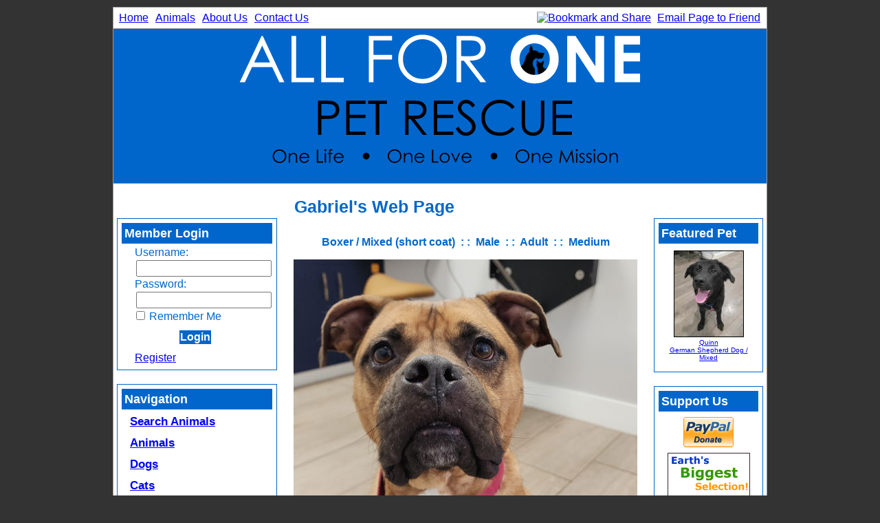

--- FILE ---
content_type: text/html; charset=UTF-8
request_url: https://www.allforonepetrescue.org/animals/detail?AnimalID=19753826
body_size: 129221
content:
<!DOCTYPE html>

<html>

<head>
<meta name="description" CONTENT="All For One Pet Rescue">
<meta property="og:image" content="https://cdn.rescuegroups.org/6123/pictures/animals/19753/19753826/98849118.jpg" />
<meta property="og:title" content="Meet Gabriel" />
<meta property="og:url" content="https://allforonepetrescue.rescuegroups.org/animals/detail?AnimalID=19753826" />
<meta property="og:type" content="cause" />
<meta property="og:description" content="Meet Gabriel - an adoptable pet Dog" />
<meta property="og:site_name" content="All For One Pet Rescue, Inc."/>
<meta http-equiv="Content-Type" content="text/html;charset=utf-8">
<meta http-equiv="Content-Language" content="en">
<title>Gabriel's Web Page</title>
<script src='https://www.google.com/recaptcha/api.js'></script>
<!-- Start Styles -->
<link rel="stylesheet" type="text/css" href="https://s3.amazonaws.com/filestore.rescuegroups.org/css/site/6123.css?serial=7&a0038" />
<link rel="stylesheet" type="text/css" media="print" href="https://s3.amazonaws.com/filestore.rescuegroups.org/css/partner/layout104_print.css" />
<!-- End Styles -->
<!-- Start JavaScript includes -->
<script language=Javascript type="text/javascript" src="https://s3.amazonaws.com/filestore.rescuegroups.org/scripts/lang_en.js?a0038"></script>
<script language=Javascript type="text/javascript" src="https://s3.amazonaws.com/filestore.rescuegroups.org/scripts/validation.js?a0038"></script>
<script language=Javascript type="text/javascript" src="/scripts/calendar/calendar2.js?a0038"></script>
<script language=Javascript type="text/javascript" src="https://s3.amazonaws.com/filestore.rescuegroups.org/scripts/rescuegroups.js?a0038"></script>

<!-- JQUERY INCLUDES -->
<script src="https://ajax.googleapis.com/ajax/libs/jquery/1/jquery.min.js" type="text/javascript"></script>
<script src="https://s3.amazonaws.com/filestore.rescuegroups.org/scripts/noncvs/jquery-json.js?a0038" type="text/javascript"></script>
<!-- END JQUERY INCLUDES -->

<!-- LIGHTBOX/PRETTYPHOTO INCLUDES -->
<link rel="stylesheet" href="https://s3.amazonaws.com/filestore.rescuegroups.org/scripts/noncvs/prettyphoto/css/prettyPhoto.css?a0038" type="text/css" media="screen" charset="utf-8" />
<script src="https://s3.amazonaws.com/filestore.rescuegroups.org/scripts/noncvs/prettyphoto/js/jquery.prettyPhoto.js?a0038" type="text/javascript" charset="utf-8"></script>
<!-- END LIGHTBOX/PRETTYPHOTO INCLUDES -->

<!-- End JavaScript includes -->

<!-- Start Custom Page Header -->

<!-- End Custom Page Header -->

</head>

<body id="Page286" class="yui-skin-sam">

<script type="text/javascript">
var gScriptsURL = "https://s3.amazonaws.com/filestore.rescuegroups.org/scripts";
var gImagesURL = "https://s3.amazonaws.com/imagesroot.rescuegroups.org";
var gImagesOursURL = "https://s3.amazonaws.com/imagesroot.rescuegroups.org";
</script>

<!-- Google tag (gtag.js) -->
<script async src="https://www.googletagmanager.com/gtag/js?id=G-2YLGBZWPMB"></script>
<script>
  window.dataLayer = window.dataLayer || [];
  function gtag(){dataLayer.push(arguments);}
  gtag('js', new Date());

  gtag('config', 'G-2YLGBZWPMB');
</script>

<script language="JavaScript" type="text/javascript">

function LogginFormValidate(){
  if (document.LoginForm.FormUsername.value == "") {
    alert("Please enter your username.");
    document.LoginForm.FormUsername.focus();
    return false;
  }
  if (document.LoginForm.FormPassword.value == "") {
    alert("Please enter your password.");
    document.LoginForm.FormPassword.focus();
    return false;
  }
  return true;
}

</script>

<div id="bodyContainer" class="siteWidth">
<a name="top"></a>
<table id="header" cellpadding="0" cellspacing="0" border="0" class="siteWidth">
<tbody>
<tr><td id="headerMenu">
<a href="/">Home</a> <a href="/animals/">Animals</a> <a href="/info">About Us</a> <a href="/info/contact">Contact Us</a>
</td>
<td id="headerAffiliates">
<div id="emailaFriend"><div class="center littlespace"><span class="littleFont"><a href="/info/emaillink">Email Page to Friend</a></span></div></div>
<div id="shareButton">
<!-- AddThis Button BEGIN -->
 <script type="text/javascript">
 addthis_options = 'favorites, print, facebook, twitter, digg, delicious, myspace, linkedin, google, stumbleupon, reddit, live, more'; 
addthis_brand = "AFO"; 
</script>
 <a href="//www.addthis.com/bookmark.php?v=20" onclick="return addthis_open(this, '', '[URL]', '[TITLE]')" onmouseout="addthis_close()" onclick="return addthis_sendto()"><img src="//s7.addthis.com/static/btn/lg-share-en.gif" width="125" height="16" alt="Bookmark and Share" style="border:0"/></a><script type="text/javascript" src="//s7.addthis.com/js/200/addthis_widget.js"></script>
<!-- AddThis Button END -->
 
</div>
</td>
</tr>
<tr><td id="headerContent" colspan="2">
<div id="editableHeader" class=""><img src="[data-uri]" alt="" />
<div style="text-align: center;"><span style="color: #3366ff;"><span style="color: #2c54d2;"><span style="color: #0066cc;">Welcome to All For One Pet Rescue, Inc.!!&nbsp; One Life - One Love - One Mission&nbsp; RESCUE - ADVOCACY - EDUCATION</span> </span>&nbsp;</span></div></div></td></tr>
</tbody>
</table>
<table id="content" class="siteWidth" cellpadding="0" cellspacing="0" border="0">
<tbody>
<tr>
<td id="left">

<div class="sidebarContent sidebarBox" id="loginBox">
<div class="heading">Member Login</div>
<form action="/user/login_process" method=POST id=form1 name=LoginForm onSubmit="setLoginConfirmJs(); return LogginFormValidate()">
<input type="text" name="confirm_email" style="display:none;" value="">
<input type="text" name="confirm_email2" style="display:none;" value="">
<input type="hidden" name="confirm_js" value="">
Username: <br><input type=text name="FormUsername" maxlength="50"><br>
Password:  <br><input type=Password name="FormPassword"><br>
<label for="remember"><input type=checkbox name=remember id="remember" value=TRUE>&nbsp;Remember Me</label><br>
<div align="center"><input type=submit class="portalSubmit" value="Login"></div>
<a href="/user/register">Register</a>
</form>
<script language=JavaScript type=text/javascript>
  function setLoginConfirmJs() {
	  document.LoginForm.confirm_js.value = "Correct";
  }
</script>
</div>

<div class="sidebarContent sidebarBox" id="sideBarMenu">
<div class="heading">Navigation</div>
	<div class="menuL1"><a href="/animals/search">Search Animals</a></div>
	<div class="menuL1"><a href="/animals">Animals</a></div>
	<div class="menuL1"><a href="/animals/browse?species=Dog">Dogs</a></div>
	<div class="menuL1"><a href="/animals/browse?species=Cat">Cats</a></div>
	<div class="menuL1"><a href="/info/display?PageID=15769">Volunteer With Us!</a></div>
	<div class="menuL1"><a href="/info/events">Events</a></div>
	<div class="menuL1"><a href="/info/adoption">Adoption Info</a></div>
	<div class="menuL1"><a href="/info/donate">Donation Info</a></div>
	<div class="menuL1"><a href="/info/sponsorship">Sponsorship Info</a></div>
	<div class="menuL1"><a href="/forms">Forms/Applications</a></div>
	<div class="menuL1"><a href="/info/guestbook">Guestbook</a></div>
	<div class="menuL1"><a href="/animals/successes">Adopted Pets</a></div>
	<div class="menuL1"><a href="/info/board_only">Board of Directors</a></div>
</div>

			<div class="affiliate" id="affiliateFacebookPage">
			<a href="https://www.facebook.com/allforonepetrescue" target="_blank" title="All For One Pet Rescue, Inc. on Facebook">
						<img src="https://s3.amazonaws.com/imagesroot.rescuegroups.org/facebookbadge.gif" border=0 alt="All For One Pet Rescue, Inc. on Facebook">
						</a></div>
		
<div class="sidebarContent" id="sidebarmiddle">
</div>


</td>

<td id="center">
  	<div id="pageMessagesContainer" style="display:none">
  	  	<div class="pageMessagesBox" id="pageMessagesBox"></div>
  	</div>
  	

<!-- End Top Include -->
<link rel="stylesheet" type="text/css" href="https://s3.amazonaws.com/filestore.rescuegroups.org/scripts/noncvs/yui/build/container/assets/skins/sam/container.css">
<script type="text/javascript" src="https://s3.amazonaws.com/filestore.rescuegroups.org/scripts/noncvs/yui/build/yahoo-dom-event/yahoo-dom-event.js"></script>
<script type="text/javascript" src="https://s3.amazonaws.com/filestore.rescuegroups.org/scripts/noncvs/yui/build/animation/animation-min.js"></script>
<script type="text/javascript" src="https://s3.amazonaws.com/filestore.rescuegroups.org/scripts/noncvs/yui/build/container/container-min.js"></script>

	<div id="fullSize">
	    <div class="hd"></div>
	    <div class="bd"></div>
	</div>

<style>
table.portalTable td.title {
text-align:right;
font-weight:bold;
width:25%;
}

table.portalTable td.value {
text-align:left;
}
</style>
<span class=pageCenterTitle>Gabriel's Web Page</span>
<p style="text-align:center;"><strong>Boxer / Mixed (short coat)&nbsp;&nbsp;:&nbsp;:&nbsp;&nbsp;Male&nbsp;&nbsp;:&nbsp;:&nbsp;&nbsp;Adult&nbsp;&nbsp;:&nbsp;:&nbsp;&nbsp;Medium</strong></p><p style="text-align:center;"><a href="https://cdn.rescuegroups.org/6123/pictures/animals/19753/19753826/98849118.jpg?width=500" rel="prettyPhoto[pp_gal]"><img id="animalMainImage" src='https://cdn.rescuegroups.org/6123/pictures/animals/19753/19753826/98849118.jpg?width=500' title="Gabriel"/></a><br><a href="#animalOtherPictures" id="startPrettyPhoto" title="See more pics of Gabriel">More Pics...</a></p><p style="text-align:center;"><a href="/info/breedInfo?BreedID=104" onclick="viewBreedInfo('104');return(false);">Learn more about the Boxer.</a>
</p><p style="text-align:center;"><table align="center" cellspacing="0" class="portalTable" id="animalDetailsMyRescueTable" style="width:auto;"><thead>
<tr><td align=center><a href="/myrescue">My Rescue</a></td></tr>
</thead>
<tr><td align="center"><a href="/user/login">Login to Remember your Favorite Animals and Breeds!</a><br></td></tr>
</table></p><table cellspacing="0" id="animalDetailsAbout" class="animalDetailPageTableWidth">
<thead><tr><td colspan="2"><h2>About Gabriel</h2></td></tr></thead>
<tr>
<td style="width:45%; vertical-align:top;"><ul>
<li id="fieldStatus"><strong>Status</strong>: <span class=standout>Adopted!</span></li>
<li id="fieldSpecies"><strong>Species</strong>: Dog</li>
<li id="fieldRescueID"><strong>Rescue ID</strong>: 2309D1016</li>
<li id="fieldGeneralColor"><strong>General Color</strong>: Tan</li>
<li id="fieldCurrentSize"><strong>Current Size</strong>: 67 Pounds</li>
<li><strong>Current Age</strong>: 8 Years 1 Month  (best estimate)</li></ul></td>
<td style="width:45%; vertical-align:top;"><ul>
<li id="fieldHousetrained"><strong>Housetrained</strong>: Yes</li>
</ul></td>
</tr>
</table>
<div id="description" style="padding:0 10px 10px;"></div><img src="https://tracker.rescuegroups.org/pet?19753826&a=&h=" width="0" height="0">
<h3>More about Gabriel</h3>
<div id="qualities" style="padding:0 10px 10px;"><span id="fieldokWithDogs">Good with Dogs</span>, <span id="fieldokWithCats">Not Good with Cats</span>, <span id="fieldokWithKids">Good with Kids</span></div><p><span id="animalOtherPictures"><span class=animalDetailTitle>Other Pictures of Gabriel (click to see larger version):</span>
<table><tr><td align=center>
<a href="https://cdn.rescuegroups.org/6123/pictures/animals/19753/19753826/98849128.jpg?width=500" rel="prettyPhoto[pp_gal]"><img src="https://cdn.rescuegroups.org/6123/pictures/animals/19753/19753826/98849128.jpg?width=100" alt="Gabriel" class="animalimg"></a></td>
<td align=center>
<a href="https://cdn.rescuegroups.org/6123/pictures/animals/19753/19753826/96205958.jpg?width=500" rel="prettyPhoto[pp_gal]"><img src="https://cdn.rescuegroups.org/6123/pictures/animals/19753/19753826/96205958.jpg?width=100" alt="Gabriel" class="animalimg"></a></td>
<td align=center>
<a href="https://cdn.rescuegroups.org/6123/pictures/animals/19753/19753826/96205966.jpg?width=500" rel="prettyPhoto[pp_gal]"><img src="https://cdn.rescuegroups.org/6123/pictures/animals/19753/19753826/96205966.jpg?width=100" alt="Gabriel" class="animalimg"></a></td>
<td align=center>
<a href="https://cdn.rescuegroups.org/6123/pictures/animals/19753/19753826/96205968.jpg?width=500" rel="prettyPhoto[pp_gal]"><img src="https://cdn.rescuegroups.org/6123/pictures/animals/19753/19753826/96205968.jpg?width=100" alt="Gabriel" class="animalimg"></a></td>
</tr><tr>
</tr></table></span></p>
<script type="text/javascript" charset="utf-8">
  $(document).ready(function(){
    $("a[rel^='prettyPhoto']").prettyPhoto();
  });
  $("#startPrettyPhoto").click(function() {
    $("a[rel^='prettyPhoto']:first").click();
    return false;
 });  
</script>


<!-- Begin Bottom Include -->



<!-- Begin Bottom Layout -->

<!-- Start Custom Page Footer -->

<!-- End Custom Page Footer -->

</td>

<td id="right">

<div class="sidebarContent sidebarBox" id="sideBarAnimalAd">
<div class="heading">Featured Pet</div>
<div class="AnimalAd">
<a href="/animals/detail?AnimalID=21578588"><img src="https://cdn.rescuegroups.org/6123/pictures/animals/21578/21578588/102378553.jpg?width=100" alt="Quinn" class="animalimg"></a><br>
<a href="/animals/detail?AnimalID=21578588">Quinn<br>
German Shepherd Dog / Mixed</a>
</div>
</div>

<div class="sidebarContent" id="sidebarright">
</div>


<div class="sidebarContent sidebarBox" id="affiliatesBlock">
<div class="heading">Support Us</div>
<div class="center littlespace"><div class=affiliate id=affiliatePaypal onClick="location.href='https://www.paypal.com/cgi-bin/webscr?cmd=_donations&business=lisa@allforonepetrescue.org'"></div></div><div class="affiliate"><a href="https://www.amazon.com/exec/obidos/redirect-home?tag=http://amzn.com/w/RC8B2QH43V4Z" target="_blank"><img src=https://s3.amazonaws.com/imagesroot.rescuegroups.org/amazon.gif border=0 alt="Amazon.com"><br></a></div>
<div class="affiliate" id="affiliateVolunteerMatch"><a href="https://www.volunteermatch.org/results/org_detail.jsp?orgid=702861" target="_blank"><img src=https://s3.amazonaws.com/imagesroot.rescuegroups.org/header_logo2.gif width=130 border=0 alt="Volunteer Match Logo"></a></div>
</div>
<div class="sidebarContent" id="optionsContent">
<div id="rgLogo">
<a target="_blank" href="https://www.rescuegroups.org/?siteID="6123"><img border="0" src="https://s3.amazonaws.com/imagesroot.rescuegroups.org/poweredbyrg.gif" width="110" alt="Powered by RescueGroups.org" onClick="javascript:alert('You are about to leave our web site and go to RescueGroups.org\'s web site. Please realize that RescueGroups.org can only help you with technical web site issues, and can not answer any animal, application, or volunteer questions.');"></a>
</div>
</div>
</td>
</tbody>
</table>
<table id="footer" class="siteWidth" cellpadding="0" cellspacing="0" border="0">
<tbody>
<tr><td id="footerContent">
<div id="editableFooter" class=""><div id="footerContactInfo" style="text-align: center;">
<div id="subFooter"><br style="text-align: center;" />
<h1 style="text-align: center;"><span style="color: #ffffff; font-size: 24pt;">Rescue * Advocacy * Education<br /></span></h1>
</div>
</div></div></td></tr>
</tbody>
</table>

</div>
<div id="subFooter">
<div id="footerContactInfo">
				<span id="orgAddr">P.O. Box 213325</span>&nbsp;&bull;&nbsp;
		<span id="footerOrgCityStateZip">Royal Palm Beach, FL  33421				</span>&nbsp;&bull;&nbsp;
								<span id="footerOrgEmail"><a href="mailto:info@allforonepetrescue.org">info [ at ] allforonepetrescue.org</a></span>
				</div>
		<div id="copyright">&copy; 2026 AFO</div>
</div>
<!--<div id="footerMenu">
			<div class="menuBottomfirst"><a href="/animals/search">Search Animals</a></div>
		<div class="menuBottom">&nbsp;|&nbsp;&nbsp;<a href="/animals">Animals</a></div>
		<div class="menuBottom">&nbsp;|&nbsp;&nbsp;<a href="/animals/browse?species=Dog">Dogs</a></div>
		<div class="menuBottom">&nbsp;|&nbsp;&nbsp;<a href="/animals/browse?species=Cat">Cats</a></div>
		<div class="menuBottom">&nbsp;|&nbsp;&nbsp;<a href="/info/display?PageID=15769">Volunteer With Us!</a></div>
		<div class="menuBottom">&nbsp;|&nbsp;&nbsp;<a href="/info/events">Events</a></div>
		<div class="menuBottom">&nbsp;|&nbsp;&nbsp;<a href="/info/adoption">Adoption Info</a></div>
		<div class="menuBottom">&nbsp;|&nbsp;&nbsp;<a href="/info/donate">Donation Info</a></div>
		<div class="menuBottom">&nbsp;|&nbsp;&nbsp;<a href="/info/sponsorship">Sponsorship Info</a></div>
		<div class="menuBottom">&nbsp;|&nbsp;&nbsp;<a href="/forms">Forms/Applications</a></div>
		<div class="menuBottom">&nbsp;|&nbsp;&nbsp;<a href="/info/guestbook">Guestbook</a></div>
		<div class="menuBottom">&nbsp;|&nbsp;&nbsp;<a href="/animals/successes">Adopted Pets</a></div>
		<div class="menuBottom">&nbsp;|&nbsp;&nbsp;<a href="/info/board_only">Board of Directors</a></div>
			</div>-->

</body>
</html>
	<!-- Server: web2 (6123)/69 ms -->

<!-- End Bottom Include -->

--- FILE ---
content_type: application/x-javascript
request_url: https://s3.amazonaws.com/filestore.rescuegroups.org/scripts/noncvs/jquery-json.js?a0038
body_size: 5173
content:
/**
 * jQuery JSON Plugin
 * version: 2.3 (2011-09-17)
 *
 * This document is licensed as free software under the terms of the
 * MIT License: http://www.opensource.org/licenses/mit-license.php
 *
 * Brantley Harris wrote this plugin. It is based somewhat on the JSON.org
 * website's http://www.json.org/json2.js, which proclaims:
 * "NO WARRANTY EXPRESSED OR IMPLIED. USE AT YOUR OWN RISK.", a sentiment that
 * I uphold.
 *
 * It is also influenced heavily by MochiKit's serializeJSON, which is
 * copyrighted 2005 by Bob Ippolito.
 */

(function( $ ) {

  var escapeable = /["\\\x00-\x1f\x7f-\x9f]/g,
    meta = {
      '\b': '\\b',
      '\t': '\\t',
      '\n': '\\n',
      '\f': '\\f',
      '\r': '\\r',
      '"' : '\\"',
      '\\': '\\\\'
    };

  /**
   * jQuery.toJSON
   * Converts the given argument into a JSON respresentation.
   *
   * @param o {Mixed} The json-serializble *thing* to be converted
   *
   * If an object has a toJSON prototype, that will be used to get the representation.
   * Non-integer/string keys are skipped in the object, as are keys that point to a
   * function.
   *
   */
  $.toJSON = typeof JSON === 'object' && JSON.stringify
    ? JSON.stringify
    : function( o ) {

    if ( o === null ) {
      return 'null';
    }

    var type = typeof o;

    if ( type === 'undefined' ) {
      return undefined;
    }
    if ( type === 'number' || type === 'boolean' ) {
      return '' + o;
    }
    if ( type === 'string') {
      return $.quoteString( o );
    }
    if ( type === 'object' ) {
      if ( typeof o.toJSON === 'function' ) {
        return $.toJSON( o.toJSON() );
      }
      if ( o.constructor === Date ) {
        var month = o.getUTCMonth() + 1,
          day = o.getUTCDate(),
          year = o.getUTCFullYear(),
          hours = o.getUTCHours(),
          minutes = o.getUTCMinutes(),
          seconds = o.getUTCSeconds(),
          milli = o.getUTCMilliseconds();

        if ( month < 10 ) {
          month = '0' + month;
        }
        if ( day < 10 ) {
          day = '0' + day;
        }
        if ( hours < 10 ) {
          hours = '0' + hours;
        }
        if ( minutes < 10 ) {
          minutes = '0' + minutes;
        }
        if ( seconds < 10 ) {
          seconds = '0' + seconds;
        }
        if ( milli < 100 ) {
          milli = '0' + milli;
        }
        if ( milli < 10 ) {
          milli = '0' + milli;
        }
        return '"' + year + '-' + month + '-' + day + 'T' +
          hours + ':' + minutes + ':' + seconds +
          '.' + milli + 'Z"';
      }
      if ( o.constructor === Array ) {
        var ret = [];
        for ( var i = 0; i < o.length; i++ ) {
          ret.push( $.toJSON( o[i] ) || 'null' );
        }
        return '[' + ret.join(',') + ']';
      }
      var name,
        val,
        pairs = [];
      for ( var k in o ) {
        type = typeof k;
        if ( type === 'number' ) {
          name = '"' + k + '"';
        } else if (type === 'string') {
          name = $.quoteString(k);
        } else {
          // Keys must be numerical or string. Skip others
          continue;
        }
        type = typeof o[k];

        if ( type === 'function' || type === 'undefined' ) {
          // Invalid values like these return undefined
          // from toJSON, however those object members
          // shouldn't be included in the JSON string at all.
          continue;
        }
        val = $.toJSON( o[k] );
        pairs.push( name + ':' + val );
      }
      return '{' + pairs.join( ',' ) + '}';
    }
  };

  /**
   * jQuery.evalJSON
   * Evaluates a given piece of json source.
   *
   * @param src {String}
   */
  $.evalJSON = typeof JSON === 'object' && JSON.parse
    ? JSON.parse
    : function( src ) {
    return eval('(' + src + ')');
  };

  /**
   * jQuery.secureEvalJSON
   * Evals JSON in a way that is *more* secure.
   *
   * @param src {String}
   */
  $.secureEvalJSON = typeof JSON === 'object' && JSON.parse
    ? JSON.parse
    : function( src ) {

    var filtered = 
      src
      .replace( /\\["\\\/bfnrtu]/g, '@' )
      .replace( /"[^"\\\n\r]*"|true|false|null|-?\d+(?:\.\d*)?(?:[eE][+\-]?\d+)?/g, ']')
      .replace( /(?:^|:|,)(?:\s*\[)+/g, '');

    if ( /^[\],:{}\s]*$/.test( filtered ) ) {
      return eval( '(' + src + ')' );
    } else {
      throw new SyntaxError( 'Error parsing JSON, source is not valid.' );
    }
  };

  /**
   * jQuery.quoteString
   * Returns a string-repr of a string, escaping quotes intelligently.
   * Mostly a support function for toJSON.
   * Examples:
   * >>> jQuery.quoteString('apple')
   * "apple"
   *
   * >>> jQuery.quoteString('"Where are we going?", she asked.')
   * "\"Where are we going?\", she asked."
   */
  $.quoteString = function( string ) {
    if ( string.match( escapeable ) ) {
      return '"' + string.replace( escapeable, function( a ) {
        var c = meta[a];
        if ( typeof c === 'string' ) {
          return c;
        }
        c = a.charCodeAt();
        return '\\u00' + Math.floor(c / 16).toString(16) + (c % 16).toString(16);
      }) + '"';
    }
    return '"' + string + '"';
  };

})( jQuery );
